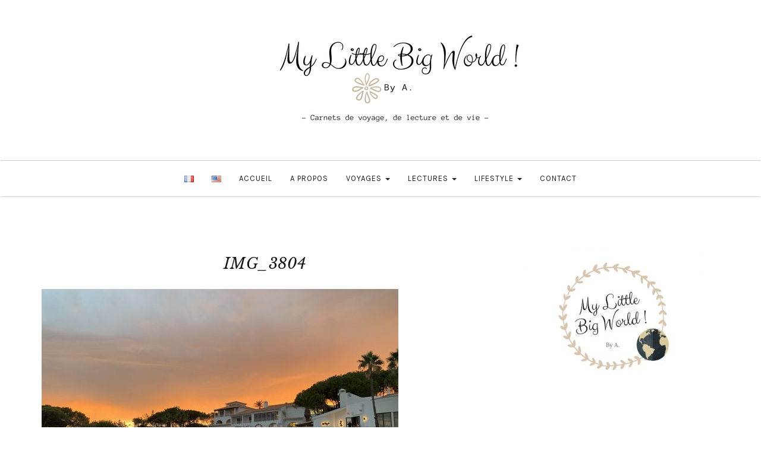

--- FILE ---
content_type: text/html; charset=UTF-8
request_url: https://mylittlebigworld.fr/portugal-algarve/img_3804-2
body_size: 17483
content:

<!DOCTYPE html>
<html lang="fr-FR">
	<head>
		<meta charset="UTF-8">
		<meta name="viewport" content="width=device-width, initial-scale=1">
		<link rel="profile" href="http://gmpg.org/xfn/11">
		<meta name='robots' content='index, follow, max-image-preview:large, max-snippet:-1, max-video-preview:-1' />

<!-- Social Warfare v4.5.6 https://warfareplugins.com - BEGINNING OF OUTPUT -->
<style>
	@font-face {
		font-family: "sw-icon-font";
		src:url("https://mylittlebigworld.fr/wp-content/plugins/social-warfare/assets/fonts/sw-icon-font.eot?ver=4.5.6");
		src:url("https://mylittlebigworld.fr/wp-content/plugins/social-warfare/assets/fonts/sw-icon-font.eot?ver=4.5.6#iefix") format("embedded-opentype"),
		url("https://mylittlebigworld.fr/wp-content/plugins/social-warfare/assets/fonts/sw-icon-font.woff?ver=4.5.6") format("woff"),
		url("https://mylittlebigworld.fr/wp-content/plugins/social-warfare/assets/fonts/sw-icon-font.ttf?ver=4.5.6") format("truetype"),
		url("https://mylittlebigworld.fr/wp-content/plugins/social-warfare/assets/fonts/sw-icon-font.svg?ver=4.5.6#1445203416") format("svg");
		font-weight: normal;
		font-style: normal;
		font-display:block;
	}
</style>
<!-- Social Warfare v4.5.6 https://warfareplugins.com - END OF OUTPUT -->


	<!-- This site is optimized with the Yoast SEO plugin v26.7 - https://yoast.com/wordpress/plugins/seo/ -->
	<title>IMG_3804 - My Little Big World !</title>
	<link rel="canonical" href="https://mylittlebigworld.fr/wp-content/uploads/2023/03/IMG_3804-scaled.jpg" />
	<meta property="og:locale" content="fr_FR" />
	<meta property="og:type" content="article" />
	<meta property="og:title" content="IMG_3804 - My Little Big World !" />
	<meta property="og:url" content="https://mylittlebigworld.fr/wp-content/uploads/2023/03/IMG_3804-scaled.jpg" />
	<meta property="og:site_name" content="My Little Big World !" />
	<meta property="og:image" content="https://mylittlebigworld.fr/portugal-algarve/img_3804-2" />
	<meta property="og:image:width" content="1" />
	<meta property="og:image:height" content="1" />
	<meta property="og:image:type" content="image/jpeg" />
	<meta name="twitter:card" content="summary_large_image" />
	<script type="application/ld+json" class="yoast-schema-graph">{"@context":"https://schema.org","@graph":[{"@type":"WebPage","@id":"https://mylittlebigworld.fr/wp-content/uploads/2023/03/IMG_3804-scaled.jpg","url":"https://mylittlebigworld.fr/wp-content/uploads/2023/03/IMG_3804-scaled.jpg","name":"IMG_3804 - My Little Big World !","isPartOf":{"@id":"https://mylittlebigworld.fr/#website"},"primaryImageOfPage":{"@id":"https://mylittlebigworld.fr/wp-content/uploads/2023/03/IMG_3804-scaled.jpg#primaryimage"},"image":{"@id":"https://mylittlebigworld.fr/wp-content/uploads/2023/03/IMG_3804-scaled.jpg#primaryimage"},"thumbnailUrl":"https://mylittlebigworld.fr/wp-content/uploads/2023/03/IMG_3804-scaled.jpg","datePublished":"2023-03-04T12:00:10+00:00","breadcrumb":{"@id":"https://mylittlebigworld.fr/wp-content/uploads/2023/03/IMG_3804-scaled.jpg#breadcrumb"},"inLanguage":"fr-FR","potentialAction":[{"@type":"ReadAction","target":["https://mylittlebigworld.fr/wp-content/uploads/2023/03/IMG_3804-scaled.jpg"]}]},{"@type":"ImageObject","inLanguage":"fr-FR","@id":"https://mylittlebigworld.fr/wp-content/uploads/2023/03/IMG_3804-scaled.jpg#primaryimage","url":"https://mylittlebigworld.fr/wp-content/uploads/2023/03/IMG_3804-scaled.jpg","contentUrl":"https://mylittlebigworld.fr/wp-content/uploads/2023/03/IMG_3804-scaled.jpg","width":2560,"height":1920},{"@type":"BreadcrumbList","@id":"https://mylittlebigworld.fr/wp-content/uploads/2023/03/IMG_3804-scaled.jpg#breadcrumb","itemListElement":[{"@type":"ListItem","position":1,"name":"Accueil","item":"https://mylittlebigworld.fr/"},{"@type":"ListItem","position":2,"name":"Portugal : une semaine de rêve en Algarve au Vila Vita Parc","item":"https://mylittlebigworld.fr/portugal-algarve"},{"@type":"ListItem","position":3,"name":"IMG_3804"}]},{"@type":"WebSite","@id":"https://mylittlebigworld.fr/#website","url":"https://mylittlebigworld.fr/","name":"My Little Big World !","description":"- Carnets de voyage, de lecture et de vie - By A.","publisher":{"@id":"https://mylittlebigworld.fr/#organization"},"potentialAction":[{"@type":"SearchAction","target":{"@type":"EntryPoint","urlTemplate":"https://mylittlebigworld.fr/?s={search_term_string}"},"query-input":{"@type":"PropertyValueSpecification","valueRequired":true,"valueName":"search_term_string"}}],"inLanguage":"fr-FR"},{"@type":"Organization","@id":"https://mylittlebigworld.fr/#organization","name":"My Little Big World !","url":"https://mylittlebigworld.fr/","logo":{"@type":"ImageObject","inLanguage":"fr-FR","@id":"https://mylittlebigworld.fr/#/schema/logo/image/","url":"https://mylittlebigworld.fr/wp-content/uploads/2017/07/cropped-My-Little-Big-World-.png","contentUrl":"https://mylittlebigworld.fr/wp-content/uploads/2017/07/cropped-My-Little-Big-World-.png","width":500,"height":170,"caption":"My Little Big World !"},"image":{"@id":"https://mylittlebigworld.fr/#/schema/logo/image/"}}]}</script>
	<!-- / Yoast SEO plugin. -->


<link rel='dns-prefetch' href='//fonts.googleapis.com' />
<link rel="alternate" type="application/rss+xml" title="My Little Big World ! &raquo; Flux" href="https://mylittlebigworld.fr/feed" />
<link rel="alternate" type="application/rss+xml" title="My Little Big World ! &raquo; Flux des commentaires" href="https://mylittlebigworld.fr/comments/feed" />
<link rel="alternate" type="application/rss+xml" title="My Little Big World ! &raquo; IMG_3804 Flux des commentaires" href="https://mylittlebigworld.fr/portugal-algarve/img_3804-2/feed" />
<link rel="alternate" title="oEmbed (JSON)" type="application/json+oembed" href="https://mylittlebigworld.fr/wp-json/oembed/1.0/embed?url=https%3A%2F%2Fmylittlebigworld.fr%2Fportugal-algarve%2Fimg_3804-2&#038;lang=fr" />
<link rel="alternate" title="oEmbed (XML)" type="text/xml+oembed" href="https://mylittlebigworld.fr/wp-json/oembed/1.0/embed?url=https%3A%2F%2Fmylittlebigworld.fr%2Fportugal-algarve%2Fimg_3804-2&#038;format=xml&#038;lang=fr" />
		<!-- This site uses the Google Analytics by MonsterInsights plugin v9.11.1 - Using Analytics tracking - https://www.monsterinsights.com/ -->
							<script src="//www.googletagmanager.com/gtag/js?id=G-4JV20TGG2E"  data-cfasync="false" data-wpfc-render="false" type="text/javascript" async></script>
			<script data-cfasync="false" data-wpfc-render="false" type="text/javascript">
				var mi_version = '9.11.1';
				var mi_track_user = true;
				var mi_no_track_reason = '';
								var MonsterInsightsDefaultLocations = {"page_location":"https:\/\/mylittlebigworld.fr\/portugal-algarve\/img_3804-2\/"};
								if ( typeof MonsterInsightsPrivacyGuardFilter === 'function' ) {
					var MonsterInsightsLocations = (typeof MonsterInsightsExcludeQuery === 'object') ? MonsterInsightsPrivacyGuardFilter( MonsterInsightsExcludeQuery ) : MonsterInsightsPrivacyGuardFilter( MonsterInsightsDefaultLocations );
				} else {
					var MonsterInsightsLocations = (typeof MonsterInsightsExcludeQuery === 'object') ? MonsterInsightsExcludeQuery : MonsterInsightsDefaultLocations;
				}

								var disableStrs = [
										'ga-disable-G-4JV20TGG2E',
									];

				/* Function to detect opted out users */
				function __gtagTrackerIsOptedOut() {
					for (var index = 0; index < disableStrs.length; index++) {
						if (document.cookie.indexOf(disableStrs[index] + '=true') > -1) {
							return true;
						}
					}

					return false;
				}

				/* Disable tracking if the opt-out cookie exists. */
				if (__gtagTrackerIsOptedOut()) {
					for (var index = 0; index < disableStrs.length; index++) {
						window[disableStrs[index]] = true;
					}
				}

				/* Opt-out function */
				function __gtagTrackerOptout() {
					for (var index = 0; index < disableStrs.length; index++) {
						document.cookie = disableStrs[index] + '=true; expires=Thu, 31 Dec 2099 23:59:59 UTC; path=/';
						window[disableStrs[index]] = true;
					}
				}

				if ('undefined' === typeof gaOptout) {
					function gaOptout() {
						__gtagTrackerOptout();
					}
				}
								window.dataLayer = window.dataLayer || [];

				window.MonsterInsightsDualTracker = {
					helpers: {},
					trackers: {},
				};
				if (mi_track_user) {
					function __gtagDataLayer() {
						dataLayer.push(arguments);
					}

					function __gtagTracker(type, name, parameters) {
						if (!parameters) {
							parameters = {};
						}

						if (parameters.send_to) {
							__gtagDataLayer.apply(null, arguments);
							return;
						}

						if (type === 'event') {
														parameters.send_to = monsterinsights_frontend.v4_id;
							var hookName = name;
							if (typeof parameters['event_category'] !== 'undefined') {
								hookName = parameters['event_category'] + ':' + name;
							}

							if (typeof MonsterInsightsDualTracker.trackers[hookName] !== 'undefined') {
								MonsterInsightsDualTracker.trackers[hookName](parameters);
							} else {
								__gtagDataLayer('event', name, parameters);
							}
							
						} else {
							__gtagDataLayer.apply(null, arguments);
						}
					}

					__gtagTracker('js', new Date());
					__gtagTracker('set', {
						'developer_id.dZGIzZG': true,
											});
					if ( MonsterInsightsLocations.page_location ) {
						__gtagTracker('set', MonsterInsightsLocations);
					}
										__gtagTracker('config', 'G-4JV20TGG2E', {"forceSSL":"true"} );
										window.gtag = __gtagTracker;										(function () {
						/* https://developers.google.com/analytics/devguides/collection/analyticsjs/ */
						/* ga and __gaTracker compatibility shim. */
						var noopfn = function () {
							return null;
						};
						var newtracker = function () {
							return new Tracker();
						};
						var Tracker = function () {
							return null;
						};
						var p = Tracker.prototype;
						p.get = noopfn;
						p.set = noopfn;
						p.send = function () {
							var args = Array.prototype.slice.call(arguments);
							args.unshift('send');
							__gaTracker.apply(null, args);
						};
						var __gaTracker = function () {
							var len = arguments.length;
							if (len === 0) {
								return;
							}
							var f = arguments[len - 1];
							if (typeof f !== 'object' || f === null || typeof f.hitCallback !== 'function') {
								if ('send' === arguments[0]) {
									var hitConverted, hitObject = false, action;
									if ('event' === arguments[1]) {
										if ('undefined' !== typeof arguments[3]) {
											hitObject = {
												'eventAction': arguments[3],
												'eventCategory': arguments[2],
												'eventLabel': arguments[4],
												'value': arguments[5] ? arguments[5] : 1,
											}
										}
									}
									if ('pageview' === arguments[1]) {
										if ('undefined' !== typeof arguments[2]) {
											hitObject = {
												'eventAction': 'page_view',
												'page_path': arguments[2],
											}
										}
									}
									if (typeof arguments[2] === 'object') {
										hitObject = arguments[2];
									}
									if (typeof arguments[5] === 'object') {
										Object.assign(hitObject, arguments[5]);
									}
									if ('undefined' !== typeof arguments[1].hitType) {
										hitObject = arguments[1];
										if ('pageview' === hitObject.hitType) {
											hitObject.eventAction = 'page_view';
										}
									}
									if (hitObject) {
										action = 'timing' === arguments[1].hitType ? 'timing_complete' : hitObject.eventAction;
										hitConverted = mapArgs(hitObject);
										__gtagTracker('event', action, hitConverted);
									}
								}
								return;
							}

							function mapArgs(args) {
								var arg, hit = {};
								var gaMap = {
									'eventCategory': 'event_category',
									'eventAction': 'event_action',
									'eventLabel': 'event_label',
									'eventValue': 'event_value',
									'nonInteraction': 'non_interaction',
									'timingCategory': 'event_category',
									'timingVar': 'name',
									'timingValue': 'value',
									'timingLabel': 'event_label',
									'page': 'page_path',
									'location': 'page_location',
									'title': 'page_title',
									'referrer' : 'page_referrer',
								};
								for (arg in args) {
																		if (!(!args.hasOwnProperty(arg) || !gaMap.hasOwnProperty(arg))) {
										hit[gaMap[arg]] = args[arg];
									} else {
										hit[arg] = args[arg];
									}
								}
								return hit;
							}

							try {
								f.hitCallback();
							} catch (ex) {
							}
						};
						__gaTracker.create = newtracker;
						__gaTracker.getByName = newtracker;
						__gaTracker.getAll = function () {
							return [];
						};
						__gaTracker.remove = noopfn;
						__gaTracker.loaded = true;
						window['__gaTracker'] = __gaTracker;
					})();
									} else {
										console.log("");
					(function () {
						function __gtagTracker() {
							return null;
						}

						window['__gtagTracker'] = __gtagTracker;
						window['gtag'] = __gtagTracker;
					})();
									}
			</script>
							<!-- / Google Analytics by MonsterInsights -->
		<style id='wp-img-auto-sizes-contain-inline-css' type='text/css'>
img:is([sizes=auto i],[sizes^="auto," i]){contain-intrinsic-size:3000px 1500px}
/*# sourceURL=wp-img-auto-sizes-contain-inline-css */
</style>
<link rel='stylesheet' id='social-warfare-block-css-css' href='https://mylittlebigworld.fr/wp-content/plugins/social-warfare/assets/js/post-editor/dist/blocks.style.build.css?ver=6.9' type='text/css' media='all' />
<style id='wp-emoji-styles-inline-css' type='text/css'>

	img.wp-smiley, img.emoji {
		display: inline !important;
		border: none !important;
		box-shadow: none !important;
		height: 1em !important;
		width: 1em !important;
		margin: 0 0.07em !important;
		vertical-align: -0.1em !important;
		background: none !important;
		padding: 0 !important;
	}
/*# sourceURL=wp-emoji-styles-inline-css */
</style>
<style id='wp-block-library-inline-css' type='text/css'>
:root{--wp-block-synced-color:#7a00df;--wp-block-synced-color--rgb:122,0,223;--wp-bound-block-color:var(--wp-block-synced-color);--wp-editor-canvas-background:#ddd;--wp-admin-theme-color:#007cba;--wp-admin-theme-color--rgb:0,124,186;--wp-admin-theme-color-darker-10:#006ba1;--wp-admin-theme-color-darker-10--rgb:0,107,160.5;--wp-admin-theme-color-darker-20:#005a87;--wp-admin-theme-color-darker-20--rgb:0,90,135;--wp-admin-border-width-focus:2px}@media (min-resolution:192dpi){:root{--wp-admin-border-width-focus:1.5px}}.wp-element-button{cursor:pointer}:root .has-very-light-gray-background-color{background-color:#eee}:root .has-very-dark-gray-background-color{background-color:#313131}:root .has-very-light-gray-color{color:#eee}:root .has-very-dark-gray-color{color:#313131}:root .has-vivid-green-cyan-to-vivid-cyan-blue-gradient-background{background:linear-gradient(135deg,#00d084,#0693e3)}:root .has-purple-crush-gradient-background{background:linear-gradient(135deg,#34e2e4,#4721fb 50%,#ab1dfe)}:root .has-hazy-dawn-gradient-background{background:linear-gradient(135deg,#faaca8,#dad0ec)}:root .has-subdued-olive-gradient-background{background:linear-gradient(135deg,#fafae1,#67a671)}:root .has-atomic-cream-gradient-background{background:linear-gradient(135deg,#fdd79a,#004a59)}:root .has-nightshade-gradient-background{background:linear-gradient(135deg,#330968,#31cdcf)}:root .has-midnight-gradient-background{background:linear-gradient(135deg,#020381,#2874fc)}:root{--wp--preset--font-size--normal:16px;--wp--preset--font-size--huge:42px}.has-regular-font-size{font-size:1em}.has-larger-font-size{font-size:2.625em}.has-normal-font-size{font-size:var(--wp--preset--font-size--normal)}.has-huge-font-size{font-size:var(--wp--preset--font-size--huge)}.has-text-align-center{text-align:center}.has-text-align-left{text-align:left}.has-text-align-right{text-align:right}.has-fit-text{white-space:nowrap!important}#end-resizable-editor-section{display:none}.aligncenter{clear:both}.items-justified-left{justify-content:flex-start}.items-justified-center{justify-content:center}.items-justified-right{justify-content:flex-end}.items-justified-space-between{justify-content:space-between}.screen-reader-text{border:0;clip-path:inset(50%);height:1px;margin:-1px;overflow:hidden;padding:0;position:absolute;width:1px;word-wrap:normal!important}.screen-reader-text:focus{background-color:#ddd;clip-path:none;color:#444;display:block;font-size:1em;height:auto;left:5px;line-height:normal;padding:15px 23px 14px;text-decoration:none;top:5px;width:auto;z-index:100000}html :where(.has-border-color){border-style:solid}html :where([style*=border-top-color]){border-top-style:solid}html :where([style*=border-right-color]){border-right-style:solid}html :where([style*=border-bottom-color]){border-bottom-style:solid}html :where([style*=border-left-color]){border-left-style:solid}html :where([style*=border-width]){border-style:solid}html :where([style*=border-top-width]){border-top-style:solid}html :where([style*=border-right-width]){border-right-style:solid}html :where([style*=border-bottom-width]){border-bottom-style:solid}html :where([style*=border-left-width]){border-left-style:solid}html :where(img[class*=wp-image-]){height:auto;max-width:100%}:where(figure){margin:0 0 1em}html :where(.is-position-sticky){--wp-admin--admin-bar--position-offset:var(--wp-admin--admin-bar--height,0px)}@media screen and (max-width:600px){html :where(.is-position-sticky){--wp-admin--admin-bar--position-offset:0px}}

/*# sourceURL=wp-block-library-inline-css */
</style><style id='global-styles-inline-css' type='text/css'>
:root{--wp--preset--aspect-ratio--square: 1;--wp--preset--aspect-ratio--4-3: 4/3;--wp--preset--aspect-ratio--3-4: 3/4;--wp--preset--aspect-ratio--3-2: 3/2;--wp--preset--aspect-ratio--2-3: 2/3;--wp--preset--aspect-ratio--16-9: 16/9;--wp--preset--aspect-ratio--9-16: 9/16;--wp--preset--color--black: #000000;--wp--preset--color--cyan-bluish-gray: #abb8c3;--wp--preset--color--white: #ffffff;--wp--preset--color--pale-pink: #f78da7;--wp--preset--color--vivid-red: #cf2e2e;--wp--preset--color--luminous-vivid-orange: #ff6900;--wp--preset--color--luminous-vivid-amber: #fcb900;--wp--preset--color--light-green-cyan: #7bdcb5;--wp--preset--color--vivid-green-cyan: #00d084;--wp--preset--color--pale-cyan-blue: #8ed1fc;--wp--preset--color--vivid-cyan-blue: #0693e3;--wp--preset--color--vivid-purple: #9b51e0;--wp--preset--gradient--vivid-cyan-blue-to-vivid-purple: linear-gradient(135deg,rgb(6,147,227) 0%,rgb(155,81,224) 100%);--wp--preset--gradient--light-green-cyan-to-vivid-green-cyan: linear-gradient(135deg,rgb(122,220,180) 0%,rgb(0,208,130) 100%);--wp--preset--gradient--luminous-vivid-amber-to-luminous-vivid-orange: linear-gradient(135deg,rgb(252,185,0) 0%,rgb(255,105,0) 100%);--wp--preset--gradient--luminous-vivid-orange-to-vivid-red: linear-gradient(135deg,rgb(255,105,0) 0%,rgb(207,46,46) 100%);--wp--preset--gradient--very-light-gray-to-cyan-bluish-gray: linear-gradient(135deg,rgb(238,238,238) 0%,rgb(169,184,195) 100%);--wp--preset--gradient--cool-to-warm-spectrum: linear-gradient(135deg,rgb(74,234,220) 0%,rgb(151,120,209) 20%,rgb(207,42,186) 40%,rgb(238,44,130) 60%,rgb(251,105,98) 80%,rgb(254,248,76) 100%);--wp--preset--gradient--blush-light-purple: linear-gradient(135deg,rgb(255,206,236) 0%,rgb(152,150,240) 100%);--wp--preset--gradient--blush-bordeaux: linear-gradient(135deg,rgb(254,205,165) 0%,rgb(254,45,45) 50%,rgb(107,0,62) 100%);--wp--preset--gradient--luminous-dusk: linear-gradient(135deg,rgb(255,203,112) 0%,rgb(199,81,192) 50%,rgb(65,88,208) 100%);--wp--preset--gradient--pale-ocean: linear-gradient(135deg,rgb(255,245,203) 0%,rgb(182,227,212) 50%,rgb(51,167,181) 100%);--wp--preset--gradient--electric-grass: linear-gradient(135deg,rgb(202,248,128) 0%,rgb(113,206,126) 100%);--wp--preset--gradient--midnight: linear-gradient(135deg,rgb(2,3,129) 0%,rgb(40,116,252) 100%);--wp--preset--font-size--small: 13px;--wp--preset--font-size--medium: 20px;--wp--preset--font-size--large: 36px;--wp--preset--font-size--x-large: 42px;--wp--preset--spacing--20: 0.44rem;--wp--preset--spacing--30: 0.67rem;--wp--preset--spacing--40: 1rem;--wp--preset--spacing--50: 1.5rem;--wp--preset--spacing--60: 2.25rem;--wp--preset--spacing--70: 3.38rem;--wp--preset--spacing--80: 5.06rem;--wp--preset--shadow--natural: 6px 6px 9px rgba(0, 0, 0, 0.2);--wp--preset--shadow--deep: 12px 12px 50px rgba(0, 0, 0, 0.4);--wp--preset--shadow--sharp: 6px 6px 0px rgba(0, 0, 0, 0.2);--wp--preset--shadow--outlined: 6px 6px 0px -3px rgb(255, 255, 255), 6px 6px rgb(0, 0, 0);--wp--preset--shadow--crisp: 6px 6px 0px rgb(0, 0, 0);}:where(.is-layout-flex){gap: 0.5em;}:where(.is-layout-grid){gap: 0.5em;}body .is-layout-flex{display: flex;}.is-layout-flex{flex-wrap: wrap;align-items: center;}.is-layout-flex > :is(*, div){margin: 0;}body .is-layout-grid{display: grid;}.is-layout-grid > :is(*, div){margin: 0;}:where(.wp-block-columns.is-layout-flex){gap: 2em;}:where(.wp-block-columns.is-layout-grid){gap: 2em;}:where(.wp-block-post-template.is-layout-flex){gap: 1.25em;}:where(.wp-block-post-template.is-layout-grid){gap: 1.25em;}.has-black-color{color: var(--wp--preset--color--black) !important;}.has-cyan-bluish-gray-color{color: var(--wp--preset--color--cyan-bluish-gray) !important;}.has-white-color{color: var(--wp--preset--color--white) !important;}.has-pale-pink-color{color: var(--wp--preset--color--pale-pink) !important;}.has-vivid-red-color{color: var(--wp--preset--color--vivid-red) !important;}.has-luminous-vivid-orange-color{color: var(--wp--preset--color--luminous-vivid-orange) !important;}.has-luminous-vivid-amber-color{color: var(--wp--preset--color--luminous-vivid-amber) !important;}.has-light-green-cyan-color{color: var(--wp--preset--color--light-green-cyan) !important;}.has-vivid-green-cyan-color{color: var(--wp--preset--color--vivid-green-cyan) !important;}.has-pale-cyan-blue-color{color: var(--wp--preset--color--pale-cyan-blue) !important;}.has-vivid-cyan-blue-color{color: var(--wp--preset--color--vivid-cyan-blue) !important;}.has-vivid-purple-color{color: var(--wp--preset--color--vivid-purple) !important;}.has-black-background-color{background-color: var(--wp--preset--color--black) !important;}.has-cyan-bluish-gray-background-color{background-color: var(--wp--preset--color--cyan-bluish-gray) !important;}.has-white-background-color{background-color: var(--wp--preset--color--white) !important;}.has-pale-pink-background-color{background-color: var(--wp--preset--color--pale-pink) !important;}.has-vivid-red-background-color{background-color: var(--wp--preset--color--vivid-red) !important;}.has-luminous-vivid-orange-background-color{background-color: var(--wp--preset--color--luminous-vivid-orange) !important;}.has-luminous-vivid-amber-background-color{background-color: var(--wp--preset--color--luminous-vivid-amber) !important;}.has-light-green-cyan-background-color{background-color: var(--wp--preset--color--light-green-cyan) !important;}.has-vivid-green-cyan-background-color{background-color: var(--wp--preset--color--vivid-green-cyan) !important;}.has-pale-cyan-blue-background-color{background-color: var(--wp--preset--color--pale-cyan-blue) !important;}.has-vivid-cyan-blue-background-color{background-color: var(--wp--preset--color--vivid-cyan-blue) !important;}.has-vivid-purple-background-color{background-color: var(--wp--preset--color--vivid-purple) !important;}.has-black-border-color{border-color: var(--wp--preset--color--black) !important;}.has-cyan-bluish-gray-border-color{border-color: var(--wp--preset--color--cyan-bluish-gray) !important;}.has-white-border-color{border-color: var(--wp--preset--color--white) !important;}.has-pale-pink-border-color{border-color: var(--wp--preset--color--pale-pink) !important;}.has-vivid-red-border-color{border-color: var(--wp--preset--color--vivid-red) !important;}.has-luminous-vivid-orange-border-color{border-color: var(--wp--preset--color--luminous-vivid-orange) !important;}.has-luminous-vivid-amber-border-color{border-color: var(--wp--preset--color--luminous-vivid-amber) !important;}.has-light-green-cyan-border-color{border-color: var(--wp--preset--color--light-green-cyan) !important;}.has-vivid-green-cyan-border-color{border-color: var(--wp--preset--color--vivid-green-cyan) !important;}.has-pale-cyan-blue-border-color{border-color: var(--wp--preset--color--pale-cyan-blue) !important;}.has-vivid-cyan-blue-border-color{border-color: var(--wp--preset--color--vivid-cyan-blue) !important;}.has-vivid-purple-border-color{border-color: var(--wp--preset--color--vivid-purple) !important;}.has-vivid-cyan-blue-to-vivid-purple-gradient-background{background: var(--wp--preset--gradient--vivid-cyan-blue-to-vivid-purple) !important;}.has-light-green-cyan-to-vivid-green-cyan-gradient-background{background: var(--wp--preset--gradient--light-green-cyan-to-vivid-green-cyan) !important;}.has-luminous-vivid-amber-to-luminous-vivid-orange-gradient-background{background: var(--wp--preset--gradient--luminous-vivid-amber-to-luminous-vivid-orange) !important;}.has-luminous-vivid-orange-to-vivid-red-gradient-background{background: var(--wp--preset--gradient--luminous-vivid-orange-to-vivid-red) !important;}.has-very-light-gray-to-cyan-bluish-gray-gradient-background{background: var(--wp--preset--gradient--very-light-gray-to-cyan-bluish-gray) !important;}.has-cool-to-warm-spectrum-gradient-background{background: var(--wp--preset--gradient--cool-to-warm-spectrum) !important;}.has-blush-light-purple-gradient-background{background: var(--wp--preset--gradient--blush-light-purple) !important;}.has-blush-bordeaux-gradient-background{background: var(--wp--preset--gradient--blush-bordeaux) !important;}.has-luminous-dusk-gradient-background{background: var(--wp--preset--gradient--luminous-dusk) !important;}.has-pale-ocean-gradient-background{background: var(--wp--preset--gradient--pale-ocean) !important;}.has-electric-grass-gradient-background{background: var(--wp--preset--gradient--electric-grass) !important;}.has-midnight-gradient-background{background: var(--wp--preset--gradient--midnight) !important;}.has-small-font-size{font-size: var(--wp--preset--font-size--small) !important;}.has-medium-font-size{font-size: var(--wp--preset--font-size--medium) !important;}.has-large-font-size{font-size: var(--wp--preset--font-size--large) !important;}.has-x-large-font-size{font-size: var(--wp--preset--font-size--x-large) !important;}
/*# sourceURL=global-styles-inline-css */
</style>

<style id='classic-theme-styles-inline-css' type='text/css'>
/*! This file is auto-generated */
.wp-block-button__link{color:#fff;background-color:#32373c;border-radius:9999px;box-shadow:none;text-decoration:none;padding:calc(.667em + 2px) calc(1.333em + 2px);font-size:1.125em}.wp-block-file__button{background:#32373c;color:#fff;text-decoration:none}
/*# sourceURL=/wp-includes/css/classic-themes.min.css */
</style>
<link rel='stylesheet' id='social_warfare-css' href='https://mylittlebigworld.fr/wp-content/plugins/social-warfare/assets/css/style.min.css?ver=4.5.6' type='text/css' media='all' />
<link rel='stylesheet' id='serenti-webfonts-css' href='//fonts.googleapis.com/css?family=Dancing+Script%3A400%7CLibre+Baskerville%3A400%2C400italic%7CKarma%3A400%2C700%7COpen+Sans%3A500%7CKarla%3A400%2C400italic%2C700%2C700italic&#038;subset=latin%2Clatin-ext' type='text/css' media='all' />
<link rel='stylesheet' id='bootstrap-css' href='https://mylittlebigworld.fr/wp-content/themes/serenti/css/bootstrap.min.css?ver=6.9' type='text/css' media='all' />
<link rel='stylesheet' id='font-awesome-css' href='https://mylittlebigworld.fr/wp-content/themes/serenti/css/font-awesome.min.css?ver=6.9' type='text/css' media='all' />
<link rel='stylesheet' id='serenti-style-css' href='https://mylittlebigworld.fr/wp-content/themes/serenti/style.css?ver=6.9' type='text/css' media='all' />
<script type="text/javascript" src="https://mylittlebigworld.fr/wp-content/plugins/google-analytics-for-wordpress/assets/js/frontend-gtag.min.js?ver=9.11.1" id="monsterinsights-frontend-script-js" async="async" data-wp-strategy="async"></script>
<script data-cfasync="false" data-wpfc-render="false" type="text/javascript" id='monsterinsights-frontend-script-js-extra'>/* <![CDATA[ */
var monsterinsights_frontend = {"js_events_tracking":"true","download_extensions":"doc,pdf,ppt,zip,xls,docx,pptx,xlsx","inbound_paths":"[]","home_url":"https:\/\/mylittlebigworld.fr","hash_tracking":"false","v4_id":"G-4JV20TGG2E"};/* ]]> */
</script>
<script type="text/javascript" src="https://mylittlebigworld.fr/wp-includes/js/jquery/jquery.min.js?ver=3.7.1" id="jquery-core-js"></script>
<script type="text/javascript" src="https://mylittlebigworld.fr/wp-includes/js/jquery/jquery-migrate.min.js?ver=3.4.1" id="jquery-migrate-js"></script>
<script type="text/javascript" src="https://mylittlebigworld.fr/wp-content/themes/serenti/js/bootstrap.min.js?ver=6.9" id="bootstrap-js"></script>
<script type="text/javascript" src="https://mylittlebigworld.fr/wp-content/themes/serenti/js/slick.min.js?ver=6.9" id="jquery-slick-js"></script>
<script type="text/javascript" src="https://mylittlebigworld.fr/wp-content/themes/serenti/js/serenti.js?ver=6.9" id="serenti-js-js"></script>
<link rel="https://api.w.org/" href="https://mylittlebigworld.fr/wp-json/" /><link rel="alternate" title="JSON" type="application/json" href="https://mylittlebigworld.fr/wp-json/wp/v2/media/4896" /><link rel="EditURI" type="application/rsd+xml" title="RSD" href="https://mylittlebigworld.fr/xmlrpc.php?rsd" />
<meta name="generator" content="WordPress 6.9" />
<link rel='shortlink' href='https://mylittlebigworld.fr/?p=4896' />
	<link rel="preconnect" href="https://fonts.googleapis.com">
	<link rel="preconnect" href="https://fonts.gstatic.com">
	<link href='https://fonts.googleapis.com/css2?display=swap&family=Crimson+Text' rel='stylesheet'>
        <script type="text/javascript">
            var jQueryMigrateHelperHasSentDowngrade = false;

			window.onerror = function( msg, url, line, col, error ) {
				// Break out early, do not processing if a downgrade reqeust was already sent.
				if ( jQueryMigrateHelperHasSentDowngrade ) {
					return true;
                }

				var xhr = new XMLHttpRequest();
				var nonce = 'f6efd9a8c0';
				var jQueryFunctions = [
					'andSelf',
					'browser',
					'live',
					'boxModel',
					'support.boxModel',
					'size',
					'swap',
					'clean',
					'sub',
                ];
				var match_pattern = /\)\.(.+?) is not a function/;
                var erroredFunction = msg.match( match_pattern );

                // If there was no matching functions, do not try to downgrade.
                if ( null === erroredFunction || typeof erroredFunction !== 'object' || typeof erroredFunction[1] === "undefined" || -1 === jQueryFunctions.indexOf( erroredFunction[1] ) ) {
                    return true;
                }

                // Set that we've now attempted a downgrade request.
                jQueryMigrateHelperHasSentDowngrade = true;

				xhr.open( 'POST', 'https://mylittlebigworld.fr/wp-admin/admin-ajax.php' );
				xhr.setRequestHeader( 'Content-Type', 'application/x-www-form-urlencoded' );
				xhr.onload = function () {
					var response,
                        reload = false;

					if ( 200 === xhr.status ) {
                        try {
                        	response = JSON.parse( xhr.response );

                        	reload = response.data.reload;
                        } catch ( e ) {
                        	reload = false;
                        }
                    }

					// Automatically reload the page if a deprecation caused an automatic downgrade, ensure visitors get the best possible experience.
					if ( reload ) {
						location.reload();
                    }
				};

				xhr.send( encodeURI( 'action=jquery-migrate-downgrade-version&_wpnonce=' + nonce ) );

				// Suppress error alerts in older browsers
				return true;
			}
        </script>

		<style type="text/css" id="serenti-custom-theme-css"></style><link rel="icon" href="https://mylittlebigworld.fr/wp-content/uploads/2017/07/cropped-6-32x32.png" sizes="32x32" />
<link rel="icon" href="https://mylittlebigworld.fr/wp-content/uploads/2017/07/cropped-6-192x192.png" sizes="192x192" />
<link rel="apple-touch-icon" href="https://mylittlebigworld.fr/wp-content/uploads/2017/07/cropped-6-180x180.png" />
<meta name="msapplication-TileImage" content="https://mylittlebigworld.fr/wp-content/uploads/2017/07/cropped-6-270x270.png" />
	<style id="egf-frontend-styles" type="text/css">
		p {color: #474747;font-family: 'Crimson Text', sans-serif;font-size: 19px;font-style: normal;font-weight: 400;line-height: 1.5;} h4 {font-size: 20px;} h5 {color: #a08276;font-size: 17px;} h3 {font-size: 25px;} h6 {font-family: 'Crimson Text', sans-serif;font-size: 17px;font-style: normal;font-weight: 400;line-height: 1.5;} h1 {} h2 {} 	</style>
		</head>
	<body class="attachment wp-singular attachment-template-default single single-attachment postid-4896 attachmentid-4896 attachment-jpeg wp-custom-logo wp-theme-serenti">

		
		<div class="container">
			<header class="header" id="header">
				<div class="container">
					<a href="https://mylittlebigworld.fr/" class="custom-logo-link" rel="home"><img width="500" height="170" src="https://mylittlebigworld.fr/wp-content/uploads/2017/07/cropped-My-Little-Big-World-.png" class="custom-logo" alt="My Little Big World !" decoding="async" fetchpriority="high" srcset="https://mylittlebigworld.fr/wp-content/uploads/2017/07/cropped-My-Little-Big-World-.png 500w, https://mylittlebigworld.fr/wp-content/uploads/2017/07/cropped-My-Little-Big-World--300x102.png 300w" sizes="(max-width: 500px) 100vw, 500px" /></a>				</div>
			</header>
		</div>

		<!-- Navigation -->
		<nav class="navbar" role="navigation">
			<div class="container">
			<!-- Brand and toggle get grouped for better mobile display --> 
			<div class="navbar-header"> 
				<button type="button" class="navbar-toggle" data-toggle="collapse" data-target=".navbar-ex1-collapse"> 
					<span class="sr-only">Toggle navigation</span> 
					<span class="icon-bar"></span> 
					<span class="icon-bar"></span> 
					<span class="icon-bar"></span> 
				</button> 
			</div> 
			<div class="collapse navbar-collapse navbar-ex1-collapse navbar-center"><ul id="menu-menu" class="nav navbar-nav"><li id="menu-item-143-fr" class="lang-item lang-item-41 lang-item-fr current-lang no-translation lang-item-first menu-item menu-item-type-custom menu-item-object-custom menu-item-home menu-item-143-fr"><a title="&lt;img src=&quot;[data-uri]&quot; alt=&quot;Français&quot; width=&quot;16&quot; height=&quot;11&quot; style=&quot;width: 16px; height: 11px;&quot; /&gt;" href="https://mylittlebigworld.fr/" hreflang="fr-FR" lang="fr-FR"><img src="[data-uri]" alt="Français" width="16" height="11" style="width: 16px; height: 11px;" /></a></li>
<li id="menu-item-143-en" class="lang-item lang-item-44 lang-item-en no-translation menu-item menu-item-type-custom menu-item-object-custom menu-item-143-en"><a title="&lt;img src=&quot;[data-uri]&quot; alt=&quot;English&quot; width=&quot;16&quot; height=&quot;11&quot; style=&quot;width: 16px; height: 11px;&quot; /&gt;" href="https://mylittlebigworld.fr/en/" hreflang="en-US" lang="en-US"><img src="[data-uri]" alt="English" width="16" height="11" style="width: 16px; height: 11px;" /></a></li>
<li id="menu-item-70" class="menu-item menu-item-type-custom menu-item-object-custom menu-item-home menu-item-70"><a title="Accueil" href="https://mylittlebigworld.fr/">Accueil</a></li>
<li id="menu-item-81" class="menu-item menu-item-type-post_type menu-item-object-page menu-item-81"><a title="A propos" href="https://mylittlebigworld.fr/a-propos">A propos</a></li>
<li id="menu-item-232" class="menu-item menu-item-type-taxonomy menu-item-object-category menu-item-has-children menu-item-232 dropdown"><a title="Voyages" href="#" data-toggle="dropdown" class="dropdown-toggle">Voyages <span class="caret"></span></a>
<ul role="menu" class=" dropdown-menu">
	<li id="menu-item-87" class="menu-item menu-item-type-taxonomy menu-item-object-category menu-item-has-children menu-item-87 dropdown"><a title="France" href="https://mylittlebigworld.fr/category/voyages/france">France</a>
	<ul role="menu" class=" dropdown-menu">
		<li id="menu-item-1507" class="menu-item menu-item-type-taxonomy menu-item-object-category menu-item-1507"><a title="Alpes" href="https://mylittlebigworld.fr/category/voyages/france/alpes">Alpes</a></li>
		<li id="menu-item-4787" class="menu-item menu-item-type-taxonomy menu-item-object-category menu-item-4787"><a title="Alsace" href="https://mylittlebigworld.fr/category/alsace">Alsace</a></li>
		<li id="menu-item-1757" class="menu-item menu-item-type-taxonomy menu-item-object-category menu-item-1757"><a title="Bourgogne" href="https://mylittlebigworld.fr/category/voyages/france/bourgogne">Bourgogne</a></li>
		<li id="menu-item-2348" class="menu-item menu-item-type-taxonomy menu-item-object-category menu-item-2348"><a title="Bretagne" href="https://mylittlebigworld.fr/category/voyages/france/bretagne">Bretagne</a></li>
		<li id="menu-item-4700" class="menu-item menu-item-type-taxonomy menu-item-object-category menu-item-4700"><a title="Corse" href="https://mylittlebigworld.fr/category/voyages/france/corse">Corse</a></li>
		<li id="menu-item-2349" class="menu-item menu-item-type-taxonomy menu-item-object-category menu-item-2349"><a title="Normandie" href="https://mylittlebigworld.fr/category/voyages/france/normandie">Normandie</a></li>
		<li id="menu-item-4786" class="menu-item menu-item-type-taxonomy menu-item-object-category menu-item-4786"><a title="Périgord" href="https://mylittlebigworld.fr/category/voyages/france/perigord">Périgord</a></li>
		<li id="menu-item-3133" class="menu-item menu-item-type-taxonomy menu-item-object-category menu-item-3133"><a title="Provence" href="https://mylittlebigworld.fr/category/voyages/france/provence">Provence</a></li>
		<li id="menu-item-1506" class="menu-item menu-item-type-taxonomy menu-item-object-category menu-item-1506"><a title="Vallée de la Loire" href="https://mylittlebigworld.fr/category/voyages/france/touraine">Vallée de la Loire</a></li>
	</ul>
</li>
	<li id="menu-item-86" class="menu-item menu-item-type-taxonomy menu-item-object-category menu-item-has-children menu-item-86 dropdown"><a title="Envie d&#039;Italie" href="https://mylittlebigworld.fr/category/voyages/italie">Envie d&rsquo;Italie</a>
	<ul role="menu" class=" dropdown-menu">
		<li id="menu-item-3646" class="menu-item menu-item-type-taxonomy menu-item-object-category menu-item-3646"><a title="Basilicata" href="https://mylittlebigworld.fr/category/basilicata">Basilicata</a></li>
		<li id="menu-item-4474" class="menu-item menu-item-type-taxonomy menu-item-object-category menu-item-4474"><a title="Ligurie" href="https://mylittlebigworld.fr/category/voyages/italie/ligurie">Ligurie</a></li>
		<li id="menu-item-5636" class="menu-item menu-item-type-taxonomy menu-item-object-category menu-item-5636"><a title="Émilie-Romagne" href="https://mylittlebigworld.fr/category/voyages/italie/emilie-romagne">Émilie-Romagne</a></li>
		<li id="menu-item-5642" class="menu-item menu-item-type-taxonomy menu-item-object-category menu-item-5642"><a title="Lombardie" href="https://mylittlebigworld.fr/category/voyages/italie/lombardie">Lombardie</a></li>
		<li id="menu-item-4472" class="menu-item menu-item-type-taxonomy menu-item-object-category menu-item-4472"><a title="Ombrie" href="https://mylittlebigworld.fr/category/voyages/italie/ombrie">Ombrie</a></li>
		<li id="menu-item-1285" class="menu-item menu-item-type-taxonomy menu-item-object-category menu-item-1285"><a title="Piémont" href="https://mylittlebigworld.fr/category/voyages/italie/piemont">Piémont</a></li>
		<li id="menu-item-2763" class="menu-item menu-item-type-taxonomy menu-item-object-category menu-item-2763"><a title="Pouilles" href="https://mylittlebigworld.fr/category/voyages/italie/pouilles">Pouilles</a></li>
		<li id="menu-item-4473" class="menu-item menu-item-type-taxonomy menu-item-object-category menu-item-4473"><a title="Toscane" href="https://mylittlebigworld.fr/category/voyages/italie/toscane">Toscane</a></li>
		<li id="menu-item-410" class="menu-item menu-item-type-taxonomy menu-item-object-category menu-item-410"><a title="Vénétie" href="https://mylittlebigworld.fr/category/voyages/italie/venise">Vénétie</a></li>
	</ul>
</li>
	<li id="menu-item-82" class="menu-item menu-item-type-taxonomy menu-item-object-category menu-item-has-children menu-item-82 dropdown"><a title="Ailleurs en Europe" href="https://mylittlebigworld.fr/category/voyages/europe">Ailleurs en Europe</a>
	<ul role="menu" class=" dropdown-menu">
		<li id="menu-item-6044" class="menu-item menu-item-type-taxonomy menu-item-object-category menu-item-6044"><a title="Croatie" href="https://mylittlebigworld.fr/category/voyages/europe/croatie">Croatie</a></li>
		<li id="menu-item-88" class="menu-item menu-item-type-taxonomy menu-item-object-category menu-item-88"><a title="Danemark" href="https://mylittlebigworld.fr/category/voyages/europe/danemark">Danemark</a></li>
		<li id="menu-item-2182" class="menu-item menu-item-type-taxonomy menu-item-object-category menu-item-2182"><a title="Écosse" href="https://mylittlebigworld.fr/category/voyages/europe/ecosse">Écosse</a></li>
		<li id="menu-item-5187" class="menu-item menu-item-type-taxonomy menu-item-object-category menu-item-5187"><a title="Espagne" href="https://mylittlebigworld.fr/category/voyages/europe/espagne">Espagne</a></li>
		<li id="menu-item-2472" class="menu-item menu-item-type-taxonomy menu-item-object-category menu-item-2472"><a title="Grèce" href="https://mylittlebigworld.fr/category/voyages/europe/grece">Grèce</a></li>
		<li id="menu-item-4171" class="menu-item menu-item-type-taxonomy menu-item-object-category menu-item-4171"><a title="Pays-Bas" href="https://mylittlebigworld.fr/category/voyages/europe/paysbas">Pays-Bas</a></li>
		<li id="menu-item-4789" class="menu-item menu-item-type-taxonomy menu-item-object-category menu-item-4789"><a title="Portugal" href="https://mylittlebigworld.fr/category/voyages/europe/portugal">Portugal</a></li>
	</ul>
</li>
	<li id="menu-item-83" class="menu-item menu-item-type-taxonomy menu-item-object-category menu-item-has-children menu-item-83 dropdown"><a title="Afrique" href="https://mylittlebigworld.fr/category/voyages/afrique">Afrique</a>
	<ul role="menu" class=" dropdown-menu">
		<li id="menu-item-3556" class="menu-item menu-item-type-taxonomy menu-item-object-category menu-item-3556"><a title="Afrique du Sud" href="https://mylittlebigworld.fr/category/voyages/afrique/afrique-du-sud">Afrique du Sud</a></li>
		<li id="menu-item-5637" class="menu-item menu-item-type-taxonomy menu-item-object-category menu-item-5637"><a title="Ile Maurice" href="https://mylittlebigworld.fr/category/voyages/afrique/ile-maurice">Ile Maurice</a></li>
		<li id="menu-item-5005" class="menu-item menu-item-type-taxonomy menu-item-object-category menu-item-5005"><a title="Maroc" href="https://mylittlebigworld.fr/category/voyages/afrique/maroc">Maroc</a></li>
	</ul>
</li>
	<li id="menu-item-84" class="menu-item menu-item-type-taxonomy menu-item-object-category menu-item-has-children menu-item-84 dropdown"><a title="Amériques" href="https://mylittlebigworld.fr/category/voyages/ameriques">Amériques</a>
	<ul role="menu" class=" dropdown-menu">
		<li id="menu-item-570" class="menu-item menu-item-type-taxonomy menu-item-object-category menu-item-570"><a title="États-Unis" href="https://mylittlebigworld.fr/category/voyages/ameriques/usa">États-Unis</a></li>
		<li id="menu-item-571" class="menu-item menu-item-type-taxonomy menu-item-object-category menu-item-571"><a title="Mexique" href="https://mylittlebigworld.fr/category/voyages/ameriques/mexique">Mexique</a></li>
	</ul>
</li>
	<li id="menu-item-85" class="menu-item menu-item-type-taxonomy menu-item-object-category menu-item-has-children menu-item-85 dropdown"><a title="Asie" href="https://mylittlebigworld.fr/category/voyages/asie">Asie</a>
	<ul role="menu" class=" dropdown-menu">
		<li id="menu-item-409" class="menu-item menu-item-type-taxonomy menu-item-object-category menu-item-409"><a title="Inde" href="https://mylittlebigworld.fr/category/voyages/asie/inde">Inde</a></li>
		<li id="menu-item-3297" class="menu-item menu-item-type-taxonomy menu-item-object-category menu-item-3297"><a title="Japon" href="https://mylittlebigworld.fr/category/voyages/asie/japon">Japon</a></li>
	</ul>
</li>
	<li id="menu-item-3554" class="menu-item menu-item-type-taxonomy menu-item-object-category menu-item-has-children menu-item-3554 dropdown"><a title="Océanie" href="https://mylittlebigworld.fr/category/oceanie">Océanie</a>
	<ul role="menu" class=" dropdown-menu">
		<li id="menu-item-3555" class="menu-item menu-item-type-taxonomy menu-item-object-category menu-item-3555"><a title="Polynésie française" href="https://mylittlebigworld.fr/category/oceanie/polynesie-francaise">Polynésie française</a></li>
	</ul>
</li>
</ul>
</li>
<li id="menu-item-229" class="menu-item menu-item-type-taxonomy menu-item-object-category menu-item-has-children menu-item-229 dropdown"><a title="Lectures" href="#" data-toggle="dropdown" class="dropdown-toggle">Lectures <span class="caret"></span></a>
<ul role="menu" class=" dropdown-menu">
	<li id="menu-item-3677" class="menu-item menu-item-type-taxonomy menu-item-object-category menu-item-3677"><a title="Lectures" href="https://mylittlebigworld.fr/category/lectures">Lectures</a></li>
	<li id="menu-item-5662" class="menu-item menu-item-type-taxonomy menu-item-object-category menu-item-5662"><a title="Lire et voyager" href="https://mylittlebigworld.fr/category/lectures/lire-et-voyager">Lire et voyager</a></li>
	<li id="menu-item-5638" class="menu-item menu-item-type-taxonomy menu-item-object-category menu-item-5638"><a title="Livres audio" href="https://mylittlebigworld.fr/category/lectures/livres-audio">Livres audio</a></li>
	<li id="menu-item-5847" class="menu-item menu-item-type-taxonomy menu-item-object-category menu-item-5847"><a title="Coup de coeur" href="https://mylittlebigworld.fr/category/lectures/coup-de-coeur">Coup de coeur</a></li>
</ul>
</li>
<li id="menu-item-267" class="menu-item menu-item-type-taxonomy menu-item-object-category menu-item-has-children menu-item-267 dropdown"><a title="Lifestyle" href="#" data-toggle="dropdown" class="dropdown-toggle">Lifestyle <span class="caret"></span></a>
<ul role="menu" class=" dropdown-menu">
	<li id="menu-item-5639" class="menu-item menu-item-type-taxonomy menu-item-object-category menu-item-5639"><a title="A table !" href="https://mylittlebigworld.fr/category/life/a_table-fr">A table !</a></li>
	<li id="menu-item-5640" class="menu-item menu-item-type-taxonomy menu-item-object-category menu-item-5640"><a title="Best hotels" href="https://mylittlebigworld.fr/category/life/best-hotels">Best hotels</a></li>
	<li id="menu-item-5641" class="menu-item menu-item-type-taxonomy menu-item-object-category menu-item-5641"><a title="Travel with kids !" href="https://mylittlebigworld.fr/category/life/travel-with-kids">Travel with kids !</a></li>
	<li id="menu-item-5646" class="menu-item menu-item-type-taxonomy menu-item-object-category menu-item-5646"><a title="Vins et vignobles" href="https://mylittlebigworld.fr/category/life/vins-et-vignobles">Vins et vignobles</a></li>
	<li id="menu-item-568" class="menu-item menu-item-type-taxonomy menu-item-object-category menu-item-568"><a title="Vivre à New York" href="https://mylittlebigworld.fr/category/life/vivre-a-new-york">Vivre à New York</a></li>
	<li id="menu-item-569" class="menu-item menu-item-type-taxonomy menu-item-object-category menu-item-569"><a title="Vivre à Paris" href="https://mylittlebigworld.fr/category/life/vivre-a-paris">Vivre à Paris</a></li>
</ul>
</li>
<li id="menu-item-73" class="menu-item menu-item-type-post_type menu-item-object-page menu-item-73"><a title="Contact" href="https://mylittlebigworld.fr/sample-page">Contact</a></li>
</ul></div>			</div>
		</nav>
		<!-- End: Navigation -->

		<div class="container-fluid">
					</div>

				
			<!-- BEGIN .container -->
			<div class="container mz-sidebar-right">

			<div id="content">
				<div class="row">
					<div class="col-md-8">

	<div id="primary" class="content-area">
		<main id="main" class="site-main" role="main">

		
									<article  id="post-4896" class="post-4896 attachment type-attachment status-inherit hentry">

							<div class="post-image">
															</div>

							<div class="post-header">
								<span class="cat"></span>
								<h1>IMG_3804</h1>

								
							</div>

							<div class="post-entry">
								<p class="attachment"><a href='https://mylittlebigworld.fr/wp-content/uploads/2023/03/IMG_3804-scaled.jpg'><img decoding="async" width="600" height="450" src="https://mylittlebigworld.fr/wp-content/uploads/2023/03/IMG_3804-600x450.jpg" class="attachment-medium size-medium" alt="" srcset="https://mylittlebigworld.fr/wp-content/uploads/2023/03/IMG_3804-600x450.jpg 600w, https://mylittlebigworld.fr/wp-content/uploads/2023/03/IMG_3804-1024x768.jpg 1024w, https://mylittlebigworld.fr/wp-content/uploads/2023/03/IMG_3804-150x113.jpg 150w, https://mylittlebigworld.fr/wp-content/uploads/2023/03/IMG_3804-768x576.jpg 768w, https://mylittlebigworld.fr/wp-content/uploads/2023/03/IMG_3804-1536x1152.jpg 1536w, https://mylittlebigworld.fr/wp-content/uploads/2023/03/IMG_3804-2048x1536.jpg 2048w" sizes="(max-width: 600px) 100vw, 600px" /></a></p>
<div class="swp-content-locator"></div>															</div>

							<div class="post-meta">
															</div>
							
						</article>
			
	<nav class="navigation post-navigation" aria-label="Publications">
		<h2 class="screen-reader-text">Navigation de l’article</h2>
		<div class="nav-links"><div class="nav-previous"><a href="https://mylittlebigworld.fr/portugal-algarve" rel="prev"><span class="meta-nav">Previous Post</span> Portugal : une semaine de rêve en Algarve au Vila Vita Parc</a></div></div>
	</nav>
			
<div id="comments" class="comments-area">

	
		<div id="respond" class="comment-respond">
		<h3 id="reply-title" class="comment-reply-title">Laisser un commentaire <small><a rel="nofollow" id="cancel-comment-reply-link" href="/portugal-algarve/img_3804-2#respond" style="display:none;">Annuler la réponse</a></small></h3><form action="https://mylittlebigworld.fr/wp-comments-post.php" method="post" id="commentform" class="comment-form"><p class="comment-notes"><span id="email-notes">Votre adresse e-mail ne sera pas publiée.</span> <span class="required-field-message">Les champs obligatoires sont indiqués avec <span class="required">*</span></span></p><p class="comment-form-comment"><label for="comment">Commentaire <span class="required">*</span></label> <textarea id="comment" name="comment" cols="45" rows="8" maxlength="65525" required></textarea></p><p class="comment-form-author"><label for="author">Nom <span class="required">*</span></label> <input id="author" name="author" type="text" value="" size="30" maxlength="245" autocomplete="name" required /></p>
<p class="comment-form-email"><label for="email">E-mail <span class="required">*</span></label> <input id="email" name="email" type="email" value="" size="30" maxlength="100" aria-describedby="email-notes" autocomplete="email" required /></p>
<p class="comment-form-url"><label for="url">Site web</label> <input id="url" name="url" type="url" value="" size="30" maxlength="200" autocomplete="url" /></p>
<p class="form-submit"><input name="submit" type="submit" id="submit" class="submit" value="Laisser un commentaire" /> <input type='hidden' name='comment_post_ID' value='4896' id='comment_post_ID' />
<input type='hidden' name='comment_parent' id='comment_parent' value='0' />
</p><p style="display: none;"><input type="hidden" id="akismet_comment_nonce" name="akismet_comment_nonce" value="6c4e34da2b" /></p><p style="display: none !important;" class="akismet-fields-container" data-prefix="ak_"><label>&#916;<textarea name="ak_hp_textarea" cols="45" rows="8" maxlength="100"></textarea></label><input type="hidden" id="ak_js_1" name="ak_js" value="223"/><script>document.getElementById( "ak_js_1" ).setAttribute( "value", ( new Date() ).getTime() );</script></p></form>	</div><!-- #respond -->
	
</div><!-- #comments -->

		
		</main><!-- #main -->
	</div><!-- #primary -->

				</div>

				
			            

				<div class="col-md-4">
					<div id="sidebar" class="sidebar">

						<div id="media_image-2" class="widget widget_media_image"><a href="https://www.mylittlebigworld.fr"><img width="300" height="300" src="https://mylittlebigworld.fr/wp-content/uploads/2017/07/My-Little-Big-World-1-300x300.jpg" class="image wp-image-112  attachment-medium size-medium" alt="" style="max-width: 100%; height: auto;" decoding="async" loading="lazy" srcset="https://mylittlebigworld.fr/wp-content/uploads/2017/07/My-Little-Big-World-1-300x300.jpg 300w, https://mylittlebigworld.fr/wp-content/uploads/2017/07/My-Little-Big-World-1-150x150.jpg 150w, https://mylittlebigworld.fr/wp-content/uploads/2017/07/My-Little-Big-World-1-170x170.jpg 170w, https://mylittlebigworld.fr/wp-content/uploads/2017/07/My-Little-Big-World-1-e1499261348604.jpg 500w" sizes="auto, (max-width: 300px) 100vw, 300px" /></a></div><div id="text-2" class="widget widget_text"><div class="widget-title"><span>Bienvenue</span></div>			<div class="textwidget"><p>Bienvenue sur My Little Big World ! Ici on parle de voyages, de livres, de restos, et de tant d&rsquo;autres choses encore&#8230; Bonne lecture !</p>
</div>
		</div>
		<div id="recent-posts-2" class="widget widget_recent_entries">
		<div class="widget-title"><span>Articles récents</span></div>
		<ul>
											<li>
					<a href="https://mylittlebigworld.fr/je-voulais-vivre-clermont-tonnerre">Je voulais vivre d&rsquo;Adélaïde de Clermont-Tonnerre : Milady réhabilitée</a>
									</li>
											<li>
					<a href="https://mylittlebigworld.fr/croatie-dubrovnik">Croatie : un long weekend à Dubrovnik et aux alentours</a>
									</li>
											<li>
					<a href="https://mylittlebigworld.fr/entre_toutes_bouysse">Entre toutes de Franck Bouysse : l&rsquo;émotion dans la simplicité</a>
									</li>
											<li>
					<a href="https://mylittlebigworld.fr/maroc-royal-mansour-tamuda-bay">Maroc : notre séjour au Royal Mansour Tamuda Bay</a>
									</li>
											<li>
					<a href="https://mylittlebigworld.fr/zephyr_alabama_mccammon">Zephyr, Alabama de Robert McCammon : poésie, magie et tendresse</a>
									</li>
					</ul>

		</div><div id="search-2" class="widget widget_search">
<form role="search" method="get" class="form-search" action="https://mylittlebigworld.fr/">

  <div class="input-group">

  	<label class="screen-reader-text" for="s">Search for:</label>
    <input type="text" class="form-control search-query" placeholder="Search &amp; Help" value="" name="s" title="Search for:" />
    <span class="input-group-btn">
      <button type="submit" class="btn btn-default" name="submit" id="searchsubmit" value="Search"><i class="fa fa-search"></i></button>
    </span>

  </div>

</form></div><div id="text-3" class="widget widget_text"><div class="widget-title"><span>Instagram</span></div>			<div class="textwidget"><p>&nbsp;</p>
<p>Retrouvez toutes nos aventures en stories et sur le feed de <em><span style="text-decoration: underline;"><a href="https://www.instagram.com/mylittlebigworld_by_a/?hl=fr" target="_blank" rel="noopener">notre compte Instagram</a></span></em>!<code></code></p>
</div>
		</div>					</div>
				</div>
				
			

				</div><!-- END #content -->
			
			</div><!-- END .row -->
		
		</div><!-- END .container -->


		<!-- back to top button -->
		<p id="back-top">
			<a href="#top"><i class="fa fa-angle-up"></i></a>
		</p>

		<footer class="mz-footer" id="footer">

			<!-- footer widgets -->
			<div class="container footer-inner">
				<div class="row row-gutter">
					
					</div>
			</div>

			<div class="footer-wide">
					
				</div>

			<div class="footer-bottom">
					<div class="site-info">
		&copy; 2026 My Little Big World !. All rights reserved.		</div><!-- .site-info -->

	Theme by <a href="https://moozthemes.com" rel="nofollow" target="_blank">MOOZ Themes</a> Powered by <a href="http://wordpress.org/" target="_blank">WordPress</a>			</div>
		</footer>

		<script type="speculationrules">
{"prefetch":[{"source":"document","where":{"and":[{"href_matches":"/*"},{"not":{"href_matches":["/wp-*.php","/wp-admin/*","/wp-content/uploads/*","/wp-content/*","/wp-content/plugins/*","/wp-content/themes/serenti/*","/*\\?(.+)"]}},{"not":{"selector_matches":"a[rel~=\"nofollow\"]"}},{"not":{"selector_matches":".no-prefetch, .no-prefetch a"}}]},"eagerness":"conservative"}]}
</script>
<script type="text/javascript" id="social_warfare_script-js-extra">
/* <![CDATA[ */
var socialWarfare = {"addons":[],"post_id":"4896","variables":{"emphasizeIcons":false,"powered_by_toggle":false,"affiliate_link":"https://warfareplugins.com"},"floatBeforeContent":""};
//# sourceURL=social_warfare_script-js-extra
/* ]]> */
</script>
<script type="text/javascript" src="https://mylittlebigworld.fr/wp-content/plugins/social-warfare/assets/js/script.min.js?ver=4.5.6" id="social_warfare_script-js"></script>
<script type="text/javascript" src="https://mylittlebigworld.fr/wp-includes/js/comment-reply.min.js?ver=6.9" id="comment-reply-js" async="async" data-wp-strategy="async" fetchpriority="low"></script>
<script defer type="text/javascript" src="https://mylittlebigworld.fr/wp-content/plugins/akismet/_inc/akismet-frontend.js?ver=1762998042" id="akismet-frontend-js"></script>
<script id="wp-emoji-settings" type="application/json">
{"baseUrl":"https://s.w.org/images/core/emoji/17.0.2/72x72/","ext":".png","svgUrl":"https://s.w.org/images/core/emoji/17.0.2/svg/","svgExt":".svg","source":{"concatemoji":"https://mylittlebigworld.fr/wp-includes/js/wp-emoji-release.min.js?ver=6.9"}}
</script>
<script type="module">
/* <![CDATA[ */
/*! This file is auto-generated */
const a=JSON.parse(document.getElementById("wp-emoji-settings").textContent),o=(window._wpemojiSettings=a,"wpEmojiSettingsSupports"),s=["flag","emoji"];function i(e){try{var t={supportTests:e,timestamp:(new Date).valueOf()};sessionStorage.setItem(o,JSON.stringify(t))}catch(e){}}function c(e,t,n){e.clearRect(0,0,e.canvas.width,e.canvas.height),e.fillText(t,0,0);t=new Uint32Array(e.getImageData(0,0,e.canvas.width,e.canvas.height).data);e.clearRect(0,0,e.canvas.width,e.canvas.height),e.fillText(n,0,0);const a=new Uint32Array(e.getImageData(0,0,e.canvas.width,e.canvas.height).data);return t.every((e,t)=>e===a[t])}function p(e,t){e.clearRect(0,0,e.canvas.width,e.canvas.height),e.fillText(t,0,0);var n=e.getImageData(16,16,1,1);for(let e=0;e<n.data.length;e++)if(0!==n.data[e])return!1;return!0}function u(e,t,n,a){switch(t){case"flag":return n(e,"\ud83c\udff3\ufe0f\u200d\u26a7\ufe0f","\ud83c\udff3\ufe0f\u200b\u26a7\ufe0f")?!1:!n(e,"\ud83c\udde8\ud83c\uddf6","\ud83c\udde8\u200b\ud83c\uddf6")&&!n(e,"\ud83c\udff4\udb40\udc67\udb40\udc62\udb40\udc65\udb40\udc6e\udb40\udc67\udb40\udc7f","\ud83c\udff4\u200b\udb40\udc67\u200b\udb40\udc62\u200b\udb40\udc65\u200b\udb40\udc6e\u200b\udb40\udc67\u200b\udb40\udc7f");case"emoji":return!a(e,"\ud83e\u1fac8")}return!1}function f(e,t,n,a){let r;const o=(r="undefined"!=typeof WorkerGlobalScope&&self instanceof WorkerGlobalScope?new OffscreenCanvas(300,150):document.createElement("canvas")).getContext("2d",{willReadFrequently:!0}),s=(o.textBaseline="top",o.font="600 32px Arial",{});return e.forEach(e=>{s[e]=t(o,e,n,a)}),s}function r(e){var t=document.createElement("script");t.src=e,t.defer=!0,document.head.appendChild(t)}a.supports={everything:!0,everythingExceptFlag:!0},new Promise(t=>{let n=function(){try{var e=JSON.parse(sessionStorage.getItem(o));if("object"==typeof e&&"number"==typeof e.timestamp&&(new Date).valueOf()<e.timestamp+604800&&"object"==typeof e.supportTests)return e.supportTests}catch(e){}return null}();if(!n){if("undefined"!=typeof Worker&&"undefined"!=typeof OffscreenCanvas&&"undefined"!=typeof URL&&URL.createObjectURL&&"undefined"!=typeof Blob)try{var e="postMessage("+f.toString()+"("+[JSON.stringify(s),u.toString(),c.toString(),p.toString()].join(",")+"));",a=new Blob([e],{type:"text/javascript"});const r=new Worker(URL.createObjectURL(a),{name:"wpTestEmojiSupports"});return void(r.onmessage=e=>{i(n=e.data),r.terminate(),t(n)})}catch(e){}i(n=f(s,u,c,p))}t(n)}).then(e=>{for(const n in e)a.supports[n]=e[n],a.supports.everything=a.supports.everything&&a.supports[n],"flag"!==n&&(a.supports.everythingExceptFlag=a.supports.everythingExceptFlag&&a.supports[n]);var t;a.supports.everythingExceptFlag=a.supports.everythingExceptFlag&&!a.supports.flag,a.supports.everything||((t=a.source||{}).concatemoji?r(t.concatemoji):t.wpemoji&&t.twemoji&&(r(t.twemoji),r(t.wpemoji)))});
//# sourceURL=https://mylittlebigworld.fr/wp-includes/js/wp-emoji-loader.min.js
/* ]]> */
</script>
<script type="text/javascript"> var swp_nonce = "6c03179ad2";var swpFloatBeforeContent = false; var swp_ajax_url = "https://mylittlebigworld.fr/wp-admin/admin-ajax.php"; var swp_post_id = "4896";var swpClickTracking = false;</script>		
	</body>
</html>